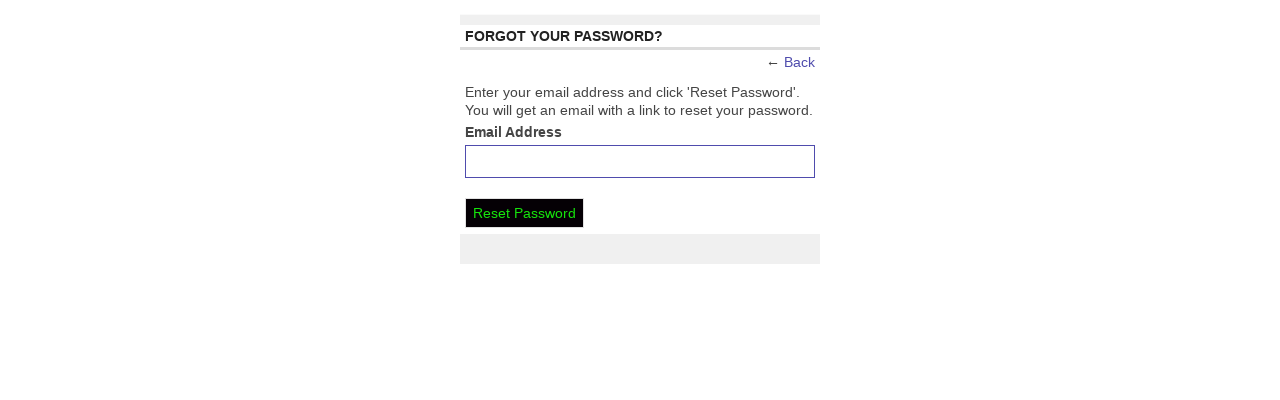

--- FILE ---
content_type: text/css;charset=UTF-8
request_url: https://depthpsychologyalliance.com/custom-css
body_size: 1444
content:
 .mainTab-item > a.hovered,
  .mainTab-item > span.hovered,
  .mainTab-item:hover > a,
  .mainTab-item:hover > span,
  .mainTab-item.active > a,
  .mainTab-item.active > span,
  .mainTab-item[dojotype="SubTabHover"]:hover > a,
  .mainTab-item[dojotype="SubTabHover"]:hover > span {
    border-top: 4px solid #4f4cad;
  }
.section_header {
    width: 100%;
    display: block;
}
.section_header .pull-right {
    width: 100%;
    float: none;
    text-align: center;
}
.section_header .pull-right .icon {
    width: auto;
}
/*Change padding and margin according to users settings*/
.section_header .module-header {
    padding: 3px 5px 3px 5px;
    margin: -5px -5px 5px -5px;
}
@media screen and (min-width: 769px)
.site-body {
    background: transparent url(https://storage.ning.com/topology/rest/1.0/file/get/9144590465?profile=original) repeat-x scroll 0 0;
}
.header-logoImage img {
    width: 1999px;
}
@media screen and (min-width: 769px)
.mainTab-item > a.hovered, .mainTab-item > span.hovered, .mainTab-item:hover > a, .mainTab-item:hover > span, .mainTab-item.active > a, .mainTab-item.active > span, .mainTab-item[dojotype="SubTabHover"]:hover > a, .mainTab-item[dojotype="SubTabHover"]:hover > span {
    border-top: 4px solid #4f4cad;
}
ul.mainTab {
    clear: both;
   background: #fcfcfc none no-repeat scroll 0 0;
    border-width: 0 0 1px;
    border-style: solid;
    border-color: #111111;
}